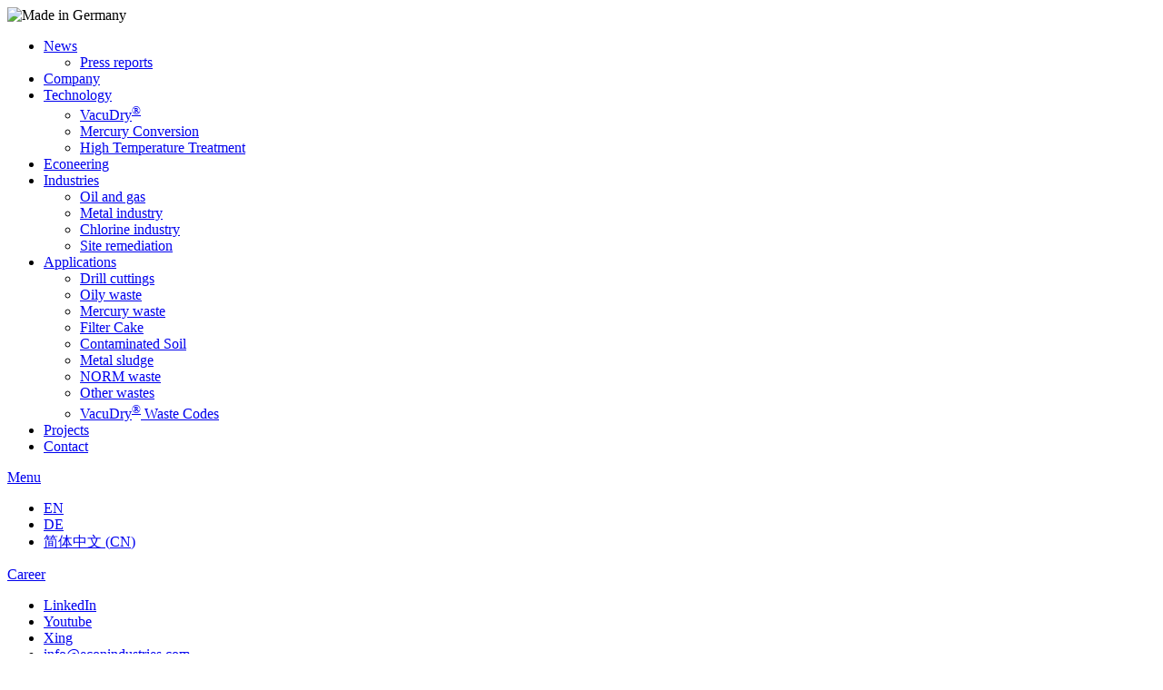

--- FILE ---
content_type: text/html; charset=UTF-8
request_url: https://www.econindustries.com/mercury-waste/largest-mercury-treatment-plant/attachment/img_7948_1
body_size: 11525
content:
	<!DOCTYPE html>
<!--[if IE 8 ]><html class="ie ie8" lang="en-US"> <![endif]-->
<!--[if (gte IE 9)|!(IE)]><!--><html lang="en-US"> <!--<![endif]-->
<head>
<meta charset="UTF-8" />
<meta name="viewport" content="width=device-width, initial-scale=1.0" />
<meta http-equiv="X-UA-Compatible" content="IE=edge">
<meta name="mobile-web-app-capable" content="yes">
<title>econ industries - projects - Karratha - econ industries services GmbH</title>
<link rel="profile" href="http://gmpg.org/xfn/11" />
<link rel="pingback" href="https://www.econindustries.com/xmlrpc.php" />
<link rel="shortcut icon" type="image/x-icon" href="https://www.econindustries.com/wp-content/uploads/2015/01/zero-industrial-waste.jpg">
<link rel="shortcut icon" type="image/ico" href="https://www.econindustries.com/wp-content/uploads/2015/01/zero-industrial-waste.jpg">
<link rel="alternate" type="application/rss+xml" title="RSS 2.0" href="https://www.econindustries.com/feed" />
<link rel="alternate" type="text/xml" title="RSS .92" href="https://www.econindustries.com/feed/rss" />
<link rel="alternate" type="application/atom+xml" title="Atom 0.3" href="https://www.econindustries.com/feed/atom" />
<meta name='robots' content='index, follow, max-image-preview:large, max-snippet:-1, max-video-preview:-1' />
<link rel="alternate" hreflang="en-us" href="https://www.econindustries.com/mercury-waste/largest-mercury-treatment-plant/attachment/img_7948_1" />
<link rel="alternate" hreflang="de-de" href="https://www.econindustries.com/de/vacuum-distillation-de/groesste-anlage-zur-quecksilber-stabilisierung-in-australien-eroeffnet/attachment/img_7948_1-2" />
<link rel="alternate" hreflang="zh-cn" href="https://www.econindustries.com/zh-hans/%e5%b7%a5%e7%a8%8b-projects/largest-mercury-treatment-plant/attachment/img_7948_1-4" />
<link rel="alternate" hreflang="x-default" href="https://www.econindustries.com/mercury-waste/largest-mercury-treatment-plant/attachment/img_7948_1" />
<meta name="robots" content="index,follow" />

	<!-- This site is optimized with the Yoast SEO plugin v26.7 - https://yoast.com/wordpress/plugins/seo/ -->
	<link rel="canonical" href="https://www.econindustries.com/mercury-waste/largest-mercury-treatment-plant/attachment/img_7948_1/" />
	<meta property="og:locale" content="en_US" />
	<meta property="og:type" content="article" />
	<meta property="og:title" content="econ industries - projects - Karratha - econ industries services GmbH" />
	<meta property="og:url" content="https://www.econindustries.com/mercury-waste/largest-mercury-treatment-plant/attachment/img_7948_1/" />
	<meta property="og:site_name" content="econ industries services GmbH" />
	<meta property="article:publisher" content="https://www.facebook.com/econindustries" />
	<meta property="article:modified_time" content="2021-06-18T10:34:57+00:00" />
	<meta property="og:image" content="https://www.econindustries.com/mercury-waste/largest-mercury-treatment-plant/attachment/img_7948_1" />
	<meta property="og:image:width" content="2048" />
	<meta property="og:image:height" content="1108" />
	<meta property="og:image:type" content="image/jpeg" />
	<script type="application/ld+json" class="yoast-schema-graph">{"@context":"https://schema.org","@graph":[{"@type":"WebPage","@id":"https://www.econindustries.com/mercury-waste/largest-mercury-treatment-plant/attachment/img_7948_1/","url":"https://www.econindustries.com/mercury-waste/largest-mercury-treatment-plant/attachment/img_7948_1/","name":"econ industries - projects - Karratha - econ industries services GmbH","isPartOf":{"@id":"https://www.econindustries.com/#website"},"primaryImageOfPage":{"@id":"https://www.econindustries.com/mercury-waste/largest-mercury-treatment-plant/attachment/img_7948_1/#primaryimage"},"image":{"@id":"https://www.econindustries.com/mercury-waste/largest-mercury-treatment-plant/attachment/img_7948_1/#primaryimage"},"thumbnailUrl":"https://www.econindustries.com/wp-content/uploads/2018/08/IMG_7948_1-1.jpg","datePublished":"2018-08-06T13:40:19+00:00","dateModified":"2021-06-18T10:34:57+00:00","breadcrumb":{"@id":"https://www.econindustries.com/mercury-waste/largest-mercury-treatment-plant/attachment/img_7948_1/#breadcrumb"},"inLanguage":"en-US","potentialAction":[{"@type":"ReadAction","target":["https://www.econindustries.com/mercury-waste/largest-mercury-treatment-plant/attachment/img_7948_1/"]}]},{"@type":"ImageObject","inLanguage":"en-US","@id":"https://www.econindustries.com/mercury-waste/largest-mercury-treatment-plant/attachment/img_7948_1/#primaryimage","url":"https://www.econindustries.com/wp-content/uploads/2018/08/IMG_7948_1-1.jpg","contentUrl":"https://www.econindustries.com/wp-content/uploads/2018/08/IMG_7948_1-1.jpg","width":2048,"height":1108},{"@type":"BreadcrumbList","@id":"https://www.econindustries.com/mercury-waste/largest-mercury-treatment-plant/attachment/img_7948_1/#breadcrumb","itemListElement":[{"@type":"ListItem","position":1,"name":"Home","item":"https://www.econindustries.com/"},{"@type":"ListItem","position":2,"name":"Largest mercury treatment plant by econ opened in Australia","item":"https://www.econindustries.com/mercury-waste/largest-mercury-treatment-plant"},{"@type":"ListItem","position":3,"name":"econ industries &#8211; projects &#8211; Karratha"}]},{"@type":"WebSite","@id":"https://www.econindustries.com/#website","url":"https://www.econindustries.com/","name":"econ industries services GmbH","description":"","potentialAction":[{"@type":"SearchAction","target":{"@type":"EntryPoint","urlTemplate":"https://www.econindustries.com/?s={search_term_string}"},"query-input":{"@type":"PropertyValueSpecification","valueRequired":true,"valueName":"search_term_string"}}],"inLanguage":"en-US"}]}</script>
	<!-- / Yoast SEO plugin. -->


<link rel='dns-prefetch' href='//js.hs-scripts.com' />
<script type="text/javascript">
/* <![CDATA[ */
window._wpemojiSettings = {"baseUrl":"https:\/\/s.w.org\/images\/core\/emoji\/16.0.1\/72x72\/","ext":".png","svgUrl":"https:\/\/s.w.org\/images\/core\/emoji\/16.0.1\/svg\/","svgExt":".svg","source":{"concatemoji":"https:\/\/www.econindustries.com\/wp-includes\/js\/wp-emoji-release.min.js?ver=6.8.3"}};
/*! This file is auto-generated */
!function(s,n){var o,i,e;function c(e){try{var t={supportTests:e,timestamp:(new Date).valueOf()};sessionStorage.setItem(o,JSON.stringify(t))}catch(e){}}function p(e,t,n){e.clearRect(0,0,e.canvas.width,e.canvas.height),e.fillText(t,0,0);var t=new Uint32Array(e.getImageData(0,0,e.canvas.width,e.canvas.height).data),a=(e.clearRect(0,0,e.canvas.width,e.canvas.height),e.fillText(n,0,0),new Uint32Array(e.getImageData(0,0,e.canvas.width,e.canvas.height).data));return t.every(function(e,t){return e===a[t]})}function u(e,t){e.clearRect(0,0,e.canvas.width,e.canvas.height),e.fillText(t,0,0);for(var n=e.getImageData(16,16,1,1),a=0;a<n.data.length;a++)if(0!==n.data[a])return!1;return!0}function f(e,t,n,a){switch(t){case"flag":return n(e,"\ud83c\udff3\ufe0f\u200d\u26a7\ufe0f","\ud83c\udff3\ufe0f\u200b\u26a7\ufe0f")?!1:!n(e,"\ud83c\udde8\ud83c\uddf6","\ud83c\udde8\u200b\ud83c\uddf6")&&!n(e,"\ud83c\udff4\udb40\udc67\udb40\udc62\udb40\udc65\udb40\udc6e\udb40\udc67\udb40\udc7f","\ud83c\udff4\u200b\udb40\udc67\u200b\udb40\udc62\u200b\udb40\udc65\u200b\udb40\udc6e\u200b\udb40\udc67\u200b\udb40\udc7f");case"emoji":return!a(e,"\ud83e\udedf")}return!1}function g(e,t,n,a){var r="undefined"!=typeof WorkerGlobalScope&&self instanceof WorkerGlobalScope?new OffscreenCanvas(300,150):s.createElement("canvas"),o=r.getContext("2d",{willReadFrequently:!0}),i=(o.textBaseline="top",o.font="600 32px Arial",{});return e.forEach(function(e){i[e]=t(o,e,n,a)}),i}function t(e){var t=s.createElement("script");t.src=e,t.defer=!0,s.head.appendChild(t)}"undefined"!=typeof Promise&&(o="wpEmojiSettingsSupports",i=["flag","emoji"],n.supports={everything:!0,everythingExceptFlag:!0},e=new Promise(function(e){s.addEventListener("DOMContentLoaded",e,{once:!0})}),new Promise(function(t){var n=function(){try{var e=JSON.parse(sessionStorage.getItem(o));if("object"==typeof e&&"number"==typeof e.timestamp&&(new Date).valueOf()<e.timestamp+604800&&"object"==typeof e.supportTests)return e.supportTests}catch(e){}return null}();if(!n){if("undefined"!=typeof Worker&&"undefined"!=typeof OffscreenCanvas&&"undefined"!=typeof URL&&URL.createObjectURL&&"undefined"!=typeof Blob)try{var e="postMessage("+g.toString()+"("+[JSON.stringify(i),f.toString(),p.toString(),u.toString()].join(",")+"));",a=new Blob([e],{type:"text/javascript"}),r=new Worker(URL.createObjectURL(a),{name:"wpTestEmojiSupports"});return void(r.onmessage=function(e){c(n=e.data),r.terminate(),t(n)})}catch(e){}c(n=g(i,f,p,u))}t(n)}).then(function(e){for(var t in e)n.supports[t]=e[t],n.supports.everything=n.supports.everything&&n.supports[t],"flag"!==t&&(n.supports.everythingExceptFlag=n.supports.everythingExceptFlag&&n.supports[t]);n.supports.everythingExceptFlag=n.supports.everythingExceptFlag&&!n.supports.flag,n.DOMReady=!1,n.readyCallback=function(){n.DOMReady=!0}}).then(function(){return e}).then(function(){var e;n.supports.everything||(n.readyCallback(),(e=n.source||{}).concatemoji?t(e.concatemoji):e.wpemoji&&e.twemoji&&(t(e.twemoji),t(e.wpemoji)))}))}((window,document),window._wpemojiSettings);
/* ]]> */
</script>
<link rel='stylesheet' id='style-css' href='https://www.econindustries.com/wp-content/themes/econ/style.css?ver=1.65' type='text/css' media='all' />
<style id='wp-emoji-styles-inline-css' type='text/css'>

	img.wp-smiley, img.emoji {
		display: inline !important;
		border: none !important;
		box-shadow: none !important;
		height: 1em !important;
		width: 1em !important;
		margin: 0 0.07em !important;
		vertical-align: -0.1em !important;
		background: none !important;
		padding: 0 !important;
	}
</style>
<link rel='stylesheet' id='wp-block-library-css' href='https://www.econindustries.com/wp-includes/css/dist/block-library/style.min.css?ver=6.8.3' type='text/css' media='all' />
<style id='classic-theme-styles-inline-css' type='text/css'>
/*! This file is auto-generated */
.wp-block-button__link{color:#fff;background-color:#32373c;border-radius:9999px;box-shadow:none;text-decoration:none;padding:calc(.667em + 2px) calc(1.333em + 2px);font-size:1.125em}.wp-block-file__button{background:#32373c;color:#fff;text-decoration:none}
</style>
<style id='global-styles-inline-css' type='text/css'>
:root{--wp--preset--aspect-ratio--square: 1;--wp--preset--aspect-ratio--4-3: 4/3;--wp--preset--aspect-ratio--3-4: 3/4;--wp--preset--aspect-ratio--3-2: 3/2;--wp--preset--aspect-ratio--2-3: 2/3;--wp--preset--aspect-ratio--16-9: 16/9;--wp--preset--aspect-ratio--9-16: 9/16;--wp--preset--color--black: #000000;--wp--preset--color--cyan-bluish-gray: #abb8c3;--wp--preset--color--white: #ffffff;--wp--preset--color--pale-pink: #f78da7;--wp--preset--color--vivid-red: #cf2e2e;--wp--preset--color--luminous-vivid-orange: #ff6900;--wp--preset--color--luminous-vivid-amber: #fcb900;--wp--preset--color--light-green-cyan: #7bdcb5;--wp--preset--color--vivid-green-cyan: #00d084;--wp--preset--color--pale-cyan-blue: #8ed1fc;--wp--preset--color--vivid-cyan-blue: #0693e3;--wp--preset--color--vivid-purple: #9b51e0;--wp--preset--gradient--vivid-cyan-blue-to-vivid-purple: linear-gradient(135deg,rgba(6,147,227,1) 0%,rgb(155,81,224) 100%);--wp--preset--gradient--light-green-cyan-to-vivid-green-cyan: linear-gradient(135deg,rgb(122,220,180) 0%,rgb(0,208,130) 100%);--wp--preset--gradient--luminous-vivid-amber-to-luminous-vivid-orange: linear-gradient(135deg,rgba(252,185,0,1) 0%,rgba(255,105,0,1) 100%);--wp--preset--gradient--luminous-vivid-orange-to-vivid-red: linear-gradient(135deg,rgba(255,105,0,1) 0%,rgb(207,46,46) 100%);--wp--preset--gradient--very-light-gray-to-cyan-bluish-gray: linear-gradient(135deg,rgb(238,238,238) 0%,rgb(169,184,195) 100%);--wp--preset--gradient--cool-to-warm-spectrum: linear-gradient(135deg,rgb(74,234,220) 0%,rgb(151,120,209) 20%,rgb(207,42,186) 40%,rgb(238,44,130) 60%,rgb(251,105,98) 80%,rgb(254,248,76) 100%);--wp--preset--gradient--blush-light-purple: linear-gradient(135deg,rgb(255,206,236) 0%,rgb(152,150,240) 100%);--wp--preset--gradient--blush-bordeaux: linear-gradient(135deg,rgb(254,205,165) 0%,rgb(254,45,45) 50%,rgb(107,0,62) 100%);--wp--preset--gradient--luminous-dusk: linear-gradient(135deg,rgb(255,203,112) 0%,rgb(199,81,192) 50%,rgb(65,88,208) 100%);--wp--preset--gradient--pale-ocean: linear-gradient(135deg,rgb(255,245,203) 0%,rgb(182,227,212) 50%,rgb(51,167,181) 100%);--wp--preset--gradient--electric-grass: linear-gradient(135deg,rgb(202,248,128) 0%,rgb(113,206,126) 100%);--wp--preset--gradient--midnight: linear-gradient(135deg,rgb(2,3,129) 0%,rgb(40,116,252) 100%);--wp--preset--font-size--small: 13px;--wp--preset--font-size--medium: 20px;--wp--preset--font-size--large: 36px;--wp--preset--font-size--x-large: 42px;--wp--preset--spacing--20: 0.44rem;--wp--preset--spacing--30: 0.67rem;--wp--preset--spacing--40: 1rem;--wp--preset--spacing--50: 1.5rem;--wp--preset--spacing--60: 2.25rem;--wp--preset--spacing--70: 3.38rem;--wp--preset--spacing--80: 5.06rem;--wp--preset--shadow--natural: 6px 6px 9px rgba(0, 0, 0, 0.2);--wp--preset--shadow--deep: 12px 12px 50px rgba(0, 0, 0, 0.4);--wp--preset--shadow--sharp: 6px 6px 0px rgba(0, 0, 0, 0.2);--wp--preset--shadow--outlined: 6px 6px 0px -3px rgba(255, 255, 255, 1), 6px 6px rgba(0, 0, 0, 1);--wp--preset--shadow--crisp: 6px 6px 0px rgba(0, 0, 0, 1);}:where(.is-layout-flex){gap: 0.5em;}:where(.is-layout-grid){gap: 0.5em;}body .is-layout-flex{display: flex;}.is-layout-flex{flex-wrap: wrap;align-items: center;}.is-layout-flex > :is(*, div){margin: 0;}body .is-layout-grid{display: grid;}.is-layout-grid > :is(*, div){margin: 0;}:where(.wp-block-columns.is-layout-flex){gap: 2em;}:where(.wp-block-columns.is-layout-grid){gap: 2em;}:where(.wp-block-post-template.is-layout-flex){gap: 1.25em;}:where(.wp-block-post-template.is-layout-grid){gap: 1.25em;}.has-black-color{color: var(--wp--preset--color--black) !important;}.has-cyan-bluish-gray-color{color: var(--wp--preset--color--cyan-bluish-gray) !important;}.has-white-color{color: var(--wp--preset--color--white) !important;}.has-pale-pink-color{color: var(--wp--preset--color--pale-pink) !important;}.has-vivid-red-color{color: var(--wp--preset--color--vivid-red) !important;}.has-luminous-vivid-orange-color{color: var(--wp--preset--color--luminous-vivid-orange) !important;}.has-luminous-vivid-amber-color{color: var(--wp--preset--color--luminous-vivid-amber) !important;}.has-light-green-cyan-color{color: var(--wp--preset--color--light-green-cyan) !important;}.has-vivid-green-cyan-color{color: var(--wp--preset--color--vivid-green-cyan) !important;}.has-pale-cyan-blue-color{color: var(--wp--preset--color--pale-cyan-blue) !important;}.has-vivid-cyan-blue-color{color: var(--wp--preset--color--vivid-cyan-blue) !important;}.has-vivid-purple-color{color: var(--wp--preset--color--vivid-purple) !important;}.has-black-background-color{background-color: var(--wp--preset--color--black) !important;}.has-cyan-bluish-gray-background-color{background-color: var(--wp--preset--color--cyan-bluish-gray) !important;}.has-white-background-color{background-color: var(--wp--preset--color--white) !important;}.has-pale-pink-background-color{background-color: var(--wp--preset--color--pale-pink) !important;}.has-vivid-red-background-color{background-color: var(--wp--preset--color--vivid-red) !important;}.has-luminous-vivid-orange-background-color{background-color: var(--wp--preset--color--luminous-vivid-orange) !important;}.has-luminous-vivid-amber-background-color{background-color: var(--wp--preset--color--luminous-vivid-amber) !important;}.has-light-green-cyan-background-color{background-color: var(--wp--preset--color--light-green-cyan) !important;}.has-vivid-green-cyan-background-color{background-color: var(--wp--preset--color--vivid-green-cyan) !important;}.has-pale-cyan-blue-background-color{background-color: var(--wp--preset--color--pale-cyan-blue) !important;}.has-vivid-cyan-blue-background-color{background-color: var(--wp--preset--color--vivid-cyan-blue) !important;}.has-vivid-purple-background-color{background-color: var(--wp--preset--color--vivid-purple) !important;}.has-black-border-color{border-color: var(--wp--preset--color--black) !important;}.has-cyan-bluish-gray-border-color{border-color: var(--wp--preset--color--cyan-bluish-gray) !important;}.has-white-border-color{border-color: var(--wp--preset--color--white) !important;}.has-pale-pink-border-color{border-color: var(--wp--preset--color--pale-pink) !important;}.has-vivid-red-border-color{border-color: var(--wp--preset--color--vivid-red) !important;}.has-luminous-vivid-orange-border-color{border-color: var(--wp--preset--color--luminous-vivid-orange) !important;}.has-luminous-vivid-amber-border-color{border-color: var(--wp--preset--color--luminous-vivid-amber) !important;}.has-light-green-cyan-border-color{border-color: var(--wp--preset--color--light-green-cyan) !important;}.has-vivid-green-cyan-border-color{border-color: var(--wp--preset--color--vivid-green-cyan) !important;}.has-pale-cyan-blue-border-color{border-color: var(--wp--preset--color--pale-cyan-blue) !important;}.has-vivid-cyan-blue-border-color{border-color: var(--wp--preset--color--vivid-cyan-blue) !important;}.has-vivid-purple-border-color{border-color: var(--wp--preset--color--vivid-purple) !important;}.has-vivid-cyan-blue-to-vivid-purple-gradient-background{background: var(--wp--preset--gradient--vivid-cyan-blue-to-vivid-purple) !important;}.has-light-green-cyan-to-vivid-green-cyan-gradient-background{background: var(--wp--preset--gradient--light-green-cyan-to-vivid-green-cyan) !important;}.has-luminous-vivid-amber-to-luminous-vivid-orange-gradient-background{background: var(--wp--preset--gradient--luminous-vivid-amber-to-luminous-vivid-orange) !important;}.has-luminous-vivid-orange-to-vivid-red-gradient-background{background: var(--wp--preset--gradient--luminous-vivid-orange-to-vivid-red) !important;}.has-very-light-gray-to-cyan-bluish-gray-gradient-background{background: var(--wp--preset--gradient--very-light-gray-to-cyan-bluish-gray) !important;}.has-cool-to-warm-spectrum-gradient-background{background: var(--wp--preset--gradient--cool-to-warm-spectrum) !important;}.has-blush-light-purple-gradient-background{background: var(--wp--preset--gradient--blush-light-purple) !important;}.has-blush-bordeaux-gradient-background{background: var(--wp--preset--gradient--blush-bordeaux) !important;}.has-luminous-dusk-gradient-background{background: var(--wp--preset--gradient--luminous-dusk) !important;}.has-pale-ocean-gradient-background{background: var(--wp--preset--gradient--pale-ocean) !important;}.has-electric-grass-gradient-background{background: var(--wp--preset--gradient--electric-grass) !important;}.has-midnight-gradient-background{background: var(--wp--preset--gradient--midnight) !important;}.has-small-font-size{font-size: var(--wp--preset--font-size--small) !important;}.has-medium-font-size{font-size: var(--wp--preset--font-size--medium) !important;}.has-large-font-size{font-size: var(--wp--preset--font-size--large) !important;}.has-x-large-font-size{font-size: var(--wp--preset--font-size--x-large) !important;}
:where(.wp-block-post-template.is-layout-flex){gap: 1.25em;}:where(.wp-block-post-template.is-layout-grid){gap: 1.25em;}
:where(.wp-block-columns.is-layout-flex){gap: 2em;}:where(.wp-block-columns.is-layout-grid){gap: 2em;}
:root :where(.wp-block-pullquote){font-size: 1.5em;line-height: 1.6;}
</style>
<link rel='stylesheet' id='cptch_stylesheet-css' href='https://www.econindustries.com/wp-content/plugins/captcha/css/front_end_style.css?ver=4.4.5' type='text/css' media='all' />
<link rel='stylesheet' id='dashicons-css' href='https://www.econindustries.com/wp-includes/css/dashicons.min.css?ver=6.8.3' type='text/css' media='all' />
<link rel='stylesheet' id='cptch_desktop_style-css' href='https://www.econindustries.com/wp-content/plugins/captcha/css/desktop_style.css?ver=4.4.5' type='text/css' media='all' />
<link rel='stylesheet' id='zurlcustom-style-css' href='https://www.econindustries.com/wp-content/plugins/z-url-preview/zurlplugin.css?ver=6.8.3' type='text/css' media='all' />
<style id='zurlcustom-style-inline-css' type='text/css'>
#at_zurlpreview img {
				width: 100%;
				max-width:100%;
 			}
</style>
<link rel='stylesheet' id='shortcodes-css' href='https://www.econindustries.com/wp-content/plugins/ls-shortcodes/css/shortcodes.css?ver=0.1' type='text/css' media='all' />
<link rel='stylesheet' id='borlabs-cookie-custom-css' href='https://www.econindustries.com/wp-content/cache/borlabs-cookie/1/borlabs-cookie-1-en.css?ver=3.3.23-106' type='text/css' media='all' />
<script type="text/javascript" src="https://www.econindustries.com/wp-includes/js/jquery/jquery.min.js?ver=3.7.1" id="jquery-core-js"></script>
<script data-no-optimize="1" data-no-minify="1" data-cfasync="false" type="text/javascript" src="https://www.econindustries.com/wp-content/cache/borlabs-cookie/1/borlabs-cookie-config-en.json.js?ver=3.3.23-118" id="borlabs-cookie-config-js"></script>
<script data-no-optimize="1" data-no-minify="1" data-cfasync="false" type="text/javascript" src="https://www.econindustries.com/wp-content/plugins/borlabs-cookie/assets/javascript/borlabs-cookie-prioritize.min.js?ver=3.3.23" id="borlabs-cookie-prioritize-js"></script>
<script></script><link rel="https://api.w.org/" href="https://www.econindustries.com/wp-json/" /><link rel="alternate" title="JSON" type="application/json" href="https://www.econindustries.com/wp-json/wp/v2/media/2964" /><link rel='shortlink' href='https://www.econindustries.com/?p=2964' />
<link rel="alternate" title="oEmbed (JSON)" type="application/json+oembed" href="https://www.econindustries.com/wp-json/oembed/1.0/embed?url=https%3A%2F%2Fwww.econindustries.com%2Fmercury-waste%2Flargest-mercury-treatment-plant%2Fattachment%2Fimg_7948_1" />
<link rel="alternate" title="oEmbed (XML)" type="text/xml+oembed" href="https://www.econindustries.com/wp-json/oembed/1.0/embed?url=https%3A%2F%2Fwww.econindustries.com%2Fmercury-waste%2Flargest-mercury-treatment-plant%2Fattachment%2Fimg_7948_1&#038;format=xml" />
<meta name="generator" content="WPML ver:4.8.6 stt:61,1,3;" />
			<!-- DO NOT COPY THIS SNIPPET! Start of Page Analytics Tracking for HubSpot WordPress plugin v11.3.37-->
			<script class="hsq-set-content-id" data-content-id="blog-post">
				var _hsq = _hsq || [];
				_hsq.push(["setContentType", "blog-post"]);
			</script>
			<!-- DO NOT COPY THIS SNIPPET! End of Page Analytics Tracking for HubSpot WordPress plugin -->
			
		<!--[if lt IE 9]>
			<script src="https://www.econindustries.com/wp-content/themes/econ/js/ie/html5shiv.js"></script>
			<script src="https://www.econindustries.com/wp-content/themes/econ/js/ie/html5shiv-printshiv.js" media="print"></script>
		<![endif]-->
		<script data-no-optimize="1" data-no-minify="1" data-cfasync="false" data-borlabs-cookie-script-blocker-ignore>
if ('{{ iab-tcf-enabled }}' === '1' && ('0' === '1' || '1' === '1')) {
    window['gtag_enable_tcf_support'] = true;
}
window.dataLayer = window.dataLayer || [];
if (typeof gtag !== 'function') {
    function gtag() {
        dataLayer.push(arguments);
    }
}
gtag('set', 'developer_id.dYjRjMm', true);
if ('0' === '1' || '1' === '1') {
    if (window.BorlabsCookieGoogleConsentModeDefaultSet !== true) {
        let getCookieValue = function (name) {
            return document.cookie.match('(^|;)\\s*' + name + '\\s*=\\s*([^;]+)')?.pop() || '';
        };
        let cookieValue = getCookieValue('borlabs-cookie-gcs');
        let consentsFromCookie = {};
        if (cookieValue !== '') {
            consentsFromCookie = JSON.parse(decodeURIComponent(cookieValue));
        }
        let defaultValues = {
            'ad_storage': 'denied',
            'ad_user_data': 'denied',
            'ad_personalization': 'denied',
            'analytics_storage': 'denied',
            'functionality_storage': 'denied',
            'personalization_storage': 'denied',
            'security_storage': 'denied',
            'wait_for_update': 500,
        };
        gtag('consent', 'default', { ...defaultValues, ...consentsFromCookie });
    }
    window.BorlabsCookieGoogleConsentModeDefaultSet = true;
    let borlabsCookieConsentChangeHandler = function () {
        window.dataLayer = window.dataLayer || [];
        if (typeof gtag !== 'function') { function gtag(){dataLayer.push(arguments);} }

        let getCookieValue = function (name) {
            return document.cookie.match('(^|;)\\s*' + name + '\\s*=\\s*([^;]+)')?.pop() || '';
        };
        let cookieValue = getCookieValue('borlabs-cookie-gcs');
        let consentsFromCookie = {};
        if (cookieValue !== '') {
            consentsFromCookie = JSON.parse(decodeURIComponent(cookieValue));
        }

        consentsFromCookie.analytics_storage = BorlabsCookie.Consents.hasConsent('google-analytics-site-kit') ? 'granted' : 'denied';

        BorlabsCookie.CookieLibrary.setCookie(
            'borlabs-cookie-gcs',
            JSON.stringify(consentsFromCookie),
            BorlabsCookie.Settings.automaticCookieDomainAndPath.value ? '' : BorlabsCookie.Settings.cookieDomain.value,
            BorlabsCookie.Settings.cookiePath.value,
            BorlabsCookie.Cookie.getPluginCookie().expires,
            BorlabsCookie.Settings.cookieSecure.value,
            BorlabsCookie.Settings.cookieSameSite.value
        );
    }
    document.addEventListener('borlabs-cookie-consent-saved', borlabsCookieConsentChangeHandler);
    document.addEventListener('borlabs-cookie-handle-unblock', borlabsCookieConsentChangeHandler);
}
if ('0' === '1') {
    document.addEventListener('borlabs-cookie-after-init', function () {
		window.BorlabsCookie.Unblock.unblockScriptBlockerId('site-kit-analytics');
	});
}
</script><script data-borlabs-cookie-script-blocker-ignore>
if ('0' === '1' && ('0' === '1' || '1' === '1')) {
    window['gtag_enable_tcf_support'] = true;
}
window.dataLayer = window.dataLayer || [];
if (typeof gtag !== 'function') {
    function gtag() {
        dataLayer.push(arguments);
    }
}
gtag('set', 'developer_id.dYjRjMm', true);
if ('0' === '1' || '1' === '1') {
    if (window.BorlabsCookieGoogleConsentModeDefaultSet !== true) {
        let getCookieValue = function (name) {
            return document.cookie.match('(^|;)\\s*' + name + '\\s*=\\s*([^;]+)')?.pop() || '';
        };
        let cookieValue = getCookieValue('borlabs-cookie-gcs');
        let consentsFromCookie = {};
        if (cookieValue !== '') {
            consentsFromCookie = JSON.parse(decodeURIComponent(cookieValue));
        }
        let defaultValues = {
            'ad_storage': 'denied',
            'ad_user_data': 'denied',
            'ad_personalization': 'denied',
            'analytics_storage': 'denied',
            'functionality_storage': 'denied',
            'personalization_storage': 'denied',
            'security_storage': 'denied',
            'wait_for_update': 500,
        };
        gtag('consent', 'default', { ...defaultValues, ...consentsFromCookie });
    }
    window.BorlabsCookieGoogleConsentModeDefaultSet = true;
    let borlabsCookieConsentChangeHandler = function () {
        window.dataLayer = window.dataLayer || [];
        if (typeof gtag !== 'function') { function gtag(){dataLayer.push(arguments);} }

        let getCookieValue = function (name) {
            return document.cookie.match('(^|;)\\s*' + name + '\\s*=\\s*([^;]+)')?.pop() || '';
        };
        let cookieValue = getCookieValue('borlabs-cookie-gcs');
        let consentsFromCookie = {};
        if (cookieValue !== '') {
            consentsFromCookie = JSON.parse(decodeURIComponent(cookieValue));
        }

        consentsFromCookie.analytics_storage = BorlabsCookie.Consents.hasConsent('google-analytics') ? 'granted' : 'denied';

        BorlabsCookie.CookieLibrary.setCookie(
            'borlabs-cookie-gcs',
            JSON.stringify(consentsFromCookie),
            BorlabsCookie.Settings.automaticCookieDomainAndPath.value ? '' : BorlabsCookie.Settings.cookieDomain.value,
            BorlabsCookie.Settings.cookiePath.value,
            BorlabsCookie.Cookie.getPluginCookie().expires,
            BorlabsCookie.Settings.cookieSecure.value,
            BorlabsCookie.Settings.cookieSameSite.value
        );
    }
    document.addEventListener('borlabs-cookie-consent-saved', borlabsCookieConsentChangeHandler);
    document.addEventListener('borlabs-cookie-handle-unblock', borlabsCookieConsentChangeHandler);
}
if ('0' === '1') {
    gtag("js", new Date());
    gtag("config", "UA-695155-1", {"anonymize_ip": true});

    (function (w, d, s, i) {
        var f = d.getElementsByTagName(s)[0],
            j = d.createElement(s);
        j.async = true;
        j.src =
            "https://www.googletagmanager.com/gtag/js?id=" + i;
        f.parentNode.insertBefore(j, f);
    })(window, document, "script", "UA-695155-1");
}
</script><meta name="generator" content="Powered by WPBakery Page Builder - drag and drop page builder for WordPress."/>
<noscript><style> .wpb_animate_when_almost_visible { opacity: 1; }</style></noscript></head>
<body class="attachment wp-singular attachment-template-default single single-attachment postid-2964 attachmentid-2964 attachment-jpeg wp-theme-econ foo en chrome col-1c wpb-js-composer js-comp-ver-8.7.2 vc_responsive">

	
	<img class="made-in-germany" src="https://www.econindustries.com/wp-content/themes/econ/images/made-in-germany-rotate.svg" alt="Made in Germany" />

	
	<nav class="responsive-nav" id="offcanvas">
		<div class="menu-wrap">
			<nav role="navigation">
	<ul class="responsive"><li id="menu-item-2170" class="menu-item menu-item-type-post_type menu-item-object-page current_page_parent menu-item-has-children menu-item-2170"><a href="https://www.econindustries.com/blog"><span>News</span></a>
<ul class="sub-menu">
	<li id="menu-item-4180" class="menu-item menu-item-type-post_type menu-item-object-page menu-item-4180"><a href="https://www.econindustries.com/blog/press-reports"><span>Press reports</span></a></li>
</ul>
</li>
<li id="menu-item-2163" class="menu-item menu-item-type-post_type menu-item-object-page menu-item-2163"><a href="https://www.econindustries.com/company"><span>Company</span></a></li>
<li id="menu-item-2164" class="menu-item menu-item-type-post_type menu-item-object-page menu-item-has-children menu-item-2164"><a href="https://www.econindustries.com/technology"><span>Technology</span></a>
<ul class="sub-menu">
	<li id="menu-item-3747" class="menu-item menu-item-type-post_type menu-item-object-page menu-item-3747"><a href="https://www.econindustries.com/technology/vacudry"><span>VacuDry<sup>®</sup></span></a></li>
	<li id="menu-item-3746" class="menu-item menu-item-type-post_type menu-item-object-page menu-item-3746"><a href="https://www.econindustries.com/technology/mmcu"><span>Mercury Conversion</span></a></li>
	<li id="menu-item-3745" class="menu-item menu-item-type-post_type menu-item-object-page menu-item-3745"><a href="https://www.econindustries.com/technology/httu"><span>High Temperature Treatment</span></a></li>
</ul>
</li>
<li id="menu-item-2165" class="menu-item menu-item-type-post_type menu-item-object-page menu-item-2165"><a href="https://www.econindustries.com/econeering"><span>Econeering</span></a></li>
<li id="menu-item-2166" class="menu-item menu-item-type-post_type menu-item-object-page menu-item-has-children menu-item-2166"><a href="https://www.econindustries.com/industries"><span>Industries</span></a>
<ul class="sub-menu">
	<li id="menu-item-2185" class="menu-item menu-item-type-post_type menu-item-object-page menu-item-2185"><a href="https://www.econindustries.com/industries/oil-gas"><span>Oil and gas</span></a></li>
	<li id="menu-item-2186" class="menu-item menu-item-type-post_type menu-item-object-page menu-item-2186"><a href="https://www.econindustries.com/industries/metal-industry"><span>Metal industry</span></a></li>
	<li id="menu-item-3610" class="menu-item menu-item-type-post_type menu-item-object-page menu-item-3610"><a href="https://www.econindustries.com/industries/chlorine-industry"><span>Chlorine industry</span></a></li>
	<li id="menu-item-2188" class="menu-item menu-item-type-post_type menu-item-object-page menu-item-2188"><a href="https://www.econindustries.com/industries/chemical-site-clean-up"><span>Site remediation</span></a></li>
</ul>
</li>
<li id="menu-item-2189" class="menu-item menu-item-type-post_type menu-item-object-page menu-item-has-children menu-item-2189"><a href="https://www.econindustries.com/applications"><span>Applications</span></a>
<ul class="sub-menu">
	<li id="menu-item-2190" class="menu-item menu-item-type-post_type menu-item-object-page menu-item-2190"><a href="https://www.econindustries.com/applications/drill-cuttings"><span>Drill cuttings</span></a></li>
	<li id="menu-item-2191" class="menu-item menu-item-type-post_type menu-item-object-page menu-item-2191"><a href="https://www.econindustries.com/applications/oily-wastes"><span>Oily waste</span></a></li>
	<li id="menu-item-2192" class="menu-item menu-item-type-post_type menu-item-object-page menu-item-2192"><a href="https://www.econindustries.com/applications/mercury-wastes"><span>Mercury waste</span></a></li>
	<li id="menu-item-6568" class="menu-item menu-item-type-post_type menu-item-object-page menu-item-6568"><a href="https://www.econindustries.com/applications/filter-cake"><span>Filter Cake</span></a></li>
	<li id="menu-item-2193" class="menu-item menu-item-type-post_type menu-item-object-page menu-item-2193"><a href="https://www.econindustries.com/applications/soil"><span>Contaminated Soil</span></a></li>
	<li id="menu-item-2194" class="menu-item menu-item-type-post_type menu-item-object-page menu-item-2194"><a href="https://www.econindustries.com/applications/metal-sludge"><span>Metal sludge</span></a></li>
	<li id="menu-item-2195" class="menu-item menu-item-type-post_type menu-item-object-page menu-item-2195"><a href="https://www.econindustries.com/applications/norm-waste"><span>NORM waste</span></a></li>
	<li id="menu-item-2196" class="menu-item menu-item-type-post_type menu-item-object-page menu-item-2196"><a href="https://www.econindustries.com/applications/other-wastes"><span>Other wastes</span></a></li>
	<li id="menu-item-5802" class="menu-item menu-item-type-post_type menu-item-object-page menu-item-5802"><a href="https://www.econindustries.com/applications/waste-codes"><span>VacuDry<sup>®</sup> Waste Codes</span></a></li>
</ul>
</li>
<li id="menu-item-2168" class="menu-item menu-item-type-post_type menu-item-object-page menu-item-2168"><a href="https://www.econindustries.com/projects"><span>Projects</span></a></li>
<li id="menu-item-2169" class="menu-item menu-item-type-post_type menu-item-object-page menu-item-2169"><a href="https://www.econindustries.com/contact"><span>Contact</span></a></li>
</ul></nav>		</div>
		<a class="ls-nav-trigger" href="javascript:;" title="Click to view the navigation">
			Menu			<span></span>
		</a>
	</nav>

	<div id="page">

		<div class="main-menu-wrapper">

			<div class="nav_mobile">

				
				<div class="language-wrapper">
					
<div class="lang_sel_list_horizontal wpml-ls-statics-shortcode_actions wpml-ls wpml-ls-legacy-list-horizontal" id="lang_sel_list">
	<ul role="menu"><li class="icl-en wpml-ls-slot-shortcode_actions wpml-ls-item wpml-ls-item-en wpml-ls-current-language wpml-ls-first-item wpml-ls-item-legacy-list-horizontal" role="none">
				<a href="https://www.econindustries.com/mercury-waste/largest-mercury-treatment-plant/attachment/img_7948_1" class="wpml-ls-link" role="menuitem" >
                    <span class="wpml-ls-native icl_lang_sel_native" role="menuitem">EN</span></a>
			</li><li class="icl-de wpml-ls-slot-shortcode_actions wpml-ls-item wpml-ls-item-de wpml-ls-item-legacy-list-horizontal" role="none">
				<a href="https://www.econindustries.com/de/vacuum-distillation-de/groesste-anlage-zur-quecksilber-stabilisierung-in-australien-eroeffnet/attachment/img_7948_1-2" class="wpml-ls-link" role="menuitem"  aria-label="Switch to DE(DE)" title="Switch to DE(DE)" >
                    <span class="wpml-ls-native icl_lang_sel_native" lang="de">DE</span></a>
			</li><li class="icl-zh-hans wpml-ls-slot-shortcode_actions wpml-ls-item wpml-ls-item-zh-hans wpml-ls-last-item wpml-ls-item-legacy-list-horizontal" role="none">
				<a href="https://www.econindustries.com/zh-hans/%e5%b7%a5%e7%a8%8b-projects/largest-mercury-treatment-plant/attachment/img_7948_1-4" class="wpml-ls-link" role="menuitem"  aria-label="Switch to CN(简体中文)" title="Switch to CN(简体中文)" >
                    <span class="wpml-ls-native icl_lang_sel_native" lang="zh-hans">简体中文</span><span class="wpml-ls-display icl_lang_sel_translated"><span class="wpml-ls-bracket icl_lang_sel_bracket"> (</span>CN<span class="wpml-ls-bracket icl_lang_sel_bracket">)</span></span></a>
			</li></ul>
</div>
				</div>

				
					<a class="career" rel="external" href="https://econindustries-en.onapply.de/">Career</a>

				
			</div>

			<div class="main-menu-inner">

				<div class="container-fluid">

					<div class="nav_wrap">

						<div class="nav_wrap__top">

							
							<div class="social">
								
<ul>
			<li><a class="icon fa fa-linkedin" rel="external" href="https://www.linkedin.com/company/econ-industries-gmbh" title="LinkedIn"><span class="ls-hide">LinkedIn</span></a></li>
				<li><a class="icon fa fa-youtube" rel="external" href="https://www.youtube.com/channel/UCMKgzUAs9HmgP9TnRvrLSQQ" title="Youtube"><span class="ls-hide">Youtube</span></a></li>
			<li><a class="icon fa fa-xing" rel="external" href="https://www.xing.com/companies/econindustriesgmbh" title="Xing"><span class="ls-hide">Xing</span></a></li>
			<li><a class="icon fa fa-envelope-o" href="mailto:info@econindustries.com" title="info@econindustries.com"><span class="ls-hide">info@econindustries.com</span></a></li>
							</ul>							</div>

							

							<div class="language-wrapper">
								
<div class="lang_sel_list_horizontal wpml-ls-statics-shortcode_actions wpml-ls wpml-ls-legacy-list-horizontal" id="lang_sel_list">
	<ul role="menu"><li class="icl-en wpml-ls-slot-shortcode_actions wpml-ls-item wpml-ls-item-en wpml-ls-current-language wpml-ls-first-item wpml-ls-item-legacy-list-horizontal" role="none">
				<a href="https://www.econindustries.com/mercury-waste/largest-mercury-treatment-plant/attachment/img_7948_1" class="wpml-ls-link" role="menuitem" >
                    <span class="wpml-ls-native icl_lang_sel_native" role="menuitem">EN</span></a>
			</li><li class="icl-de wpml-ls-slot-shortcode_actions wpml-ls-item wpml-ls-item-de wpml-ls-item-legacy-list-horizontal" role="none">
				<a href="https://www.econindustries.com/de/vacuum-distillation-de/groesste-anlage-zur-quecksilber-stabilisierung-in-australien-eroeffnet/attachment/img_7948_1-2" class="wpml-ls-link" role="menuitem"  aria-label="Switch to DE(DE)" title="Switch to DE(DE)" >
                    <span class="wpml-ls-native icl_lang_sel_native" lang="de">DE</span></a>
			</li><li class="icl-zh-hans wpml-ls-slot-shortcode_actions wpml-ls-item wpml-ls-item-zh-hans wpml-ls-last-item wpml-ls-item-legacy-list-horizontal" role="none">
				<a href="https://www.econindustries.com/zh-hans/%e5%b7%a5%e7%a8%8b-projects/largest-mercury-treatment-plant/attachment/img_7948_1-4" class="wpml-ls-link" role="menuitem"  aria-label="Switch to CN(简体中文)" title="Switch to CN(简体中文)" >
                    <span class="wpml-ls-native icl_lang_sel_native" lang="zh-hans">简体中文</span><span class="wpml-ls-display icl_lang_sel_translated"><span class="wpml-ls-bracket icl_lang_sel_bracket"> (</span>CN<span class="wpml-ls-bracket icl_lang_sel_bracket">)</span></span></a>
			</li></ul>
</div>
							</div>

							
								<a class="career" rel="external" href="https://econindustries-en.onapply.de/">Career</a>

							
							<div class="ls-menu-search">
								<a id="js-search-trigger" href="javascript:;">
									<i class="fa fa-search"></i>
								</a>
							</div>

							<!-- <div class="searchform">
								<form method="get" name="searchform" role="search" id="searchform" action="https://www.econindustries.com/">
									<fieldset>
										<label for="s">To Search, type and hit enter</label>
										<input type="text" title="Enter Search keywords..." name="s" id="s" tabindex="21" autocomplete="off" value="" /><button id="searchsubmit" accesskey="s" tabindex="22" type="submit"><i class="fa fa-search"></i></button>
									</fieldset>
								</form>
							</div> -->

						</div>

						<div class="nav_wrap__bottom">

                            <div class="nav_wrap__bottom-inner">

    							<nav id="nav" role="navigation" class="menu">
	<ul class="mainnavi"><li class="menu-item menu-item-type-post_type menu-item-object-page current_page_parent menu-item-has-children menu-item-2170"><a href="https://www.econindustries.com/blog"><span>News</span></a>
<ul class="sub-menu">
	<li class="menu-item menu-item-type-post_type menu-item-object-page menu-item-4180"><a href="https://www.econindustries.com/blog/press-reports"><span>Press reports</span></a></li>
</ul>
</li>
<li class="menu-item menu-item-type-post_type menu-item-object-page menu-item-2163"><a href="https://www.econindustries.com/company"><span>Company</span></a></li>
<li class="menu-item menu-item-type-post_type menu-item-object-page menu-item-has-children menu-item-2164"><a href="https://www.econindustries.com/technology"><span>Technology</span></a>
<ul class="sub-menu">
	<li class="menu-item menu-item-type-post_type menu-item-object-page menu-item-3747"><a href="https://www.econindustries.com/technology/vacudry"><span>VacuDry<sup>®</sup></span></a></li>
	<li class="menu-item menu-item-type-post_type menu-item-object-page menu-item-3746"><a href="https://www.econindustries.com/technology/mmcu"><span>Mercury Conversion</span></a></li>
	<li class="menu-item menu-item-type-post_type menu-item-object-page menu-item-3745"><a href="https://www.econindustries.com/technology/httu"><span>High Temperature Treatment</span></a></li>
</ul>
</li>
<li class="menu-item menu-item-type-post_type menu-item-object-page menu-item-2165"><a href="https://www.econindustries.com/econeering"><span>Econeering</span></a></li>
<li class="menu-item menu-item-type-post_type menu-item-object-page menu-item-has-children menu-item-2166"><a href="https://www.econindustries.com/industries"><span>Industries</span></a>
<ul class="sub-menu">
	<li class="menu-item menu-item-type-post_type menu-item-object-page menu-item-2185"><a href="https://www.econindustries.com/industries/oil-gas"><span>Oil and gas</span></a></li>
	<li class="menu-item menu-item-type-post_type menu-item-object-page menu-item-2186"><a href="https://www.econindustries.com/industries/metal-industry"><span>Metal industry</span></a></li>
	<li class="menu-item menu-item-type-post_type menu-item-object-page menu-item-3610"><a href="https://www.econindustries.com/industries/chlorine-industry"><span>Chlorine industry</span></a></li>
	<li class="menu-item menu-item-type-post_type menu-item-object-page menu-item-2188"><a href="https://www.econindustries.com/industries/chemical-site-clean-up"><span>Site remediation</span></a></li>
</ul>
</li>
<li class="menu-item menu-item-type-post_type menu-item-object-page menu-item-has-children menu-item-2189"><a href="https://www.econindustries.com/applications"><span>Applications</span></a>
<ul class="sub-menu">
	<li class="menu-item menu-item-type-post_type menu-item-object-page menu-item-2190"><a href="https://www.econindustries.com/applications/drill-cuttings"><span>Drill cuttings</span></a></li>
	<li class="menu-item menu-item-type-post_type menu-item-object-page menu-item-2191"><a href="https://www.econindustries.com/applications/oily-wastes"><span>Oily waste</span></a></li>
	<li class="menu-item menu-item-type-post_type menu-item-object-page menu-item-2192"><a href="https://www.econindustries.com/applications/mercury-wastes"><span>Mercury waste</span></a></li>
	<li class="menu-item menu-item-type-post_type menu-item-object-page menu-item-6568"><a href="https://www.econindustries.com/applications/filter-cake"><span>Filter Cake</span></a></li>
	<li class="menu-item menu-item-type-post_type menu-item-object-page menu-item-2193"><a href="https://www.econindustries.com/applications/soil"><span>Contaminated Soil</span></a></li>
	<li class="menu-item menu-item-type-post_type menu-item-object-page menu-item-2194"><a href="https://www.econindustries.com/applications/metal-sludge"><span>Metal sludge</span></a></li>
	<li class="menu-item menu-item-type-post_type menu-item-object-page menu-item-2195"><a href="https://www.econindustries.com/applications/norm-waste"><span>NORM waste</span></a></li>
	<li class="menu-item menu-item-type-post_type menu-item-object-page menu-item-2196"><a href="https://www.econindustries.com/applications/other-wastes"><span>Other wastes</span></a></li>
	<li class="menu-item menu-item-type-post_type menu-item-object-page menu-item-5802"><a href="https://www.econindustries.com/applications/waste-codes"><span>VacuDry<sup>®</sup> Waste Codes</span></a></li>
</ul>
</li>
<li class="menu-item menu-item-type-post_type menu-item-object-page menu-item-2168"><a href="https://www.econindustries.com/projects"><span>Projects</span></a></li>
<li class="menu-item menu-item-type-post_type menu-item-object-page menu-item-2169"><a href="https://www.econindustries.com/contact"><span>Contact</span></a></li>
</ul></nav>
                                
    						</div>

                        </div>

					</div>

					<a class="logo" href="https://www.econindustries.com" title="econ industries services GmbH"></a>

				</div>

			</div>

			<div id="ls-search" class="ls-search">

				<div class="container-fluid">

					<form method="get" action="https://www.econindustries.com/">
						<input type="text" title="Search..." name="s" tabindex="21" placeholder="Search..." value="" />
					</form>

					<a id="ls-search-close" class="no-scroll" href="javascript:;"><span></span></a>

				</div><!-- end /.container -->

			</div><!-- end /.ls-search -->

		</div>

		
		
	<section class="main clearfix" role="main">

		<div class="inner">

					<section class="section" role="main">

			
			<article id="post-2964" class="post-2964 attachment type-attachment status-inherit hentry">

				<div class="row">

					<div class="ls-col-md-12">

						
					</div>

					<div class="ls-col-md-2">

						<time datetime="2018-08-06" class="post-date date updated" pubdate>
							<span class="day">6</span>
							<div class="month-year">
								<span class="month">Aug</span>
								<span class="year">2018</span>
							</div>
						</time>

								<div class="share">

			<h3>Share</h3>

			<ul>

								<li>
					<a title="Twitter" class="icon fa fa-twitter" href="https://twitter.com/share" data-lang="de" rel="external">
						<label class="ls-hide">Twitter</label>
					</a>
				</li>
				
								<li>
					<a title="Facebook" class="icon fa fa-facebook" href="http://www.facebook.com/share.php?u=https://www.econindustries.com/mercury-waste/largest-mercury-treatment-plant/attachment/img_7948_1" rel="external">
						<label class="ls-hide">Facebook</label>
					</a>
				</li>
				
				
				
								<li class="whatsappLink" style="display:none">
					<a title="Whatsapp" class="icon fa fa-whatsapp" href="WhatsApp://send?text=econ industries - projects - Karratha https://www.econindustries.com/mercury-waste/largest-mercury-treatment-plant/attachment/img_7948_1">
						<label class="ls-hide">Whatsapp</label>
					</a>
				</li>
				
				
								<li>
					<a title="Linkedin" class="icon fa fa-linkedin" href="http://www.linkedin.com/shareArticle?mini=true&#038;url=https://www.econindustries.com/mercury-waste/largest-mercury-treatment-plant/attachment/img_7948_1&#038;title=econ industries - projects - Karratha" rel="external">
						<label class="ls-hide">Linkedin</label>
					</a>
				</li>
				
				
				
			</ul>

		</div>
	















					</div>

					<div class="ls-col-md-10">

						<header class="entry-header">

							<h2 class="entry-title"><a href="https://www.econindustries.com/mercury-waste/largest-mercury-treatment-plant/attachment/img_7948_1" rel="bookmark" title="econ industries &#8211; projects &#8211; Karratha">econ industries &#8211; projects &#8211; Karratha</a></h2>

							<nav role="navigation">
								<ul class="post-meta clearfix">
									<li class="first vcard author">from <span class="fn"><a href="https://www.econindustries.com/author/econ-industries" title="Posts by econ industries" rel="author">econ industries</a></span></li>
									<li>Category: </li>
									<!-- <li class="last"><span>Comments are closed</span></li> -->
								</ul>
							</nav>

						</header><!-- end /header .entry-header -->

						<div class="entry-content clearfix">

							<p class="attachment"><a rel="fancybox" href='https://www.econindustries.com/wp-content/uploads/2018/08/IMG_7948_1-1.jpg'><img decoding="async" src="https://www.econindustries.com/wp-content/uploads/2018/08/IMG_7948_1-1-300x162.jpg" class="attachment-medium size-medium" alt="mercury recycling recovery and disposal" srcset="https://www.econindustries.com/wp-content/uploads/2018/08/IMG_7948_1-1-300x162.jpg 300w, https://www.econindustries.com/wp-content/uploads/2018/08/IMG_7948_1-1-768x416.jpg 768w, https://www.econindustries.com/wp-content/uploads/2018/08/IMG_7948_1-1-1024x554.jpg 1024w, https://www.econindustries.com/wp-content/uploads/2018/08/IMG_7948_1-1-1600x866.jpg 1600w, https://www.econindustries.com/wp-content/uploads/2018/08/IMG_7948_1-1-277x150.jpg 277w, https://www.econindustries.com/wp-content/uploads/2018/08/IMG_7948_1-1.jpg 2048w" sizes="(max-width: 300px) 100vw, 300px" /></a></p>

						</div>

						
					</div>

				</div>

				
			</article><!-- end /article -->

			
			
			<nav class="paging clearfix" role="navigation">
	
	
		
</nav>
			
			
		</section><!-- end /section -->

			
		</div><!-- end /.inner -->

	</section><!-- end /.main -->


		
		<a href="https://www.econindustries.com/contact" title="Let´s work together" class="btn-contact">Let´s work together</a>

		<footer class="footer clearfix" role="contentinfo">

			
			<div class="container-fluid">
				<div class="widget-wrap">

					<div id="nav_menu-3" class="widget-container widget_nav_menu"><h4 class="widget-title">Quicklinks</h4><ul id="menu-widgetnavigation" class="menu"><li id="menu-item-189" class="menu-item menu-item-type-post_type menu-item-object-page menu-item-has-children menu-item-189"><a href="https://www.econindustries.com/downloads">Downloads</a>
<ul class="sub-menu">
	<li id="menu-item-1459" class="menu-item menu-item-type-custom menu-item-object-custom menu-item-1459"><a href="/downloads#downloadcat-79">Company profile</a></li>
	<li id="menu-item-196" class="menu-item menu-item-type-custom menu-item-object-custom menu-item-196"><a href="/downloads#downloadcat-82">Projects</a></li>
	<li id="menu-item-1460" class="menu-item menu-item-type-custom menu-item-object-custom menu-item-1460"><a href="/downloads#downloadcat-81">Fact sheets</a></li>
	<li id="menu-item-1461" class="menu-item menu-item-type-custom menu-item-object-custom menu-item-1461"><a href="/downloads#downloadcat-83">Publications</a></li>
</ul>
</li>
<li id="menu-item-23" class="menu-item menu-item-type-post_type menu-item-object-page menu-item-23"><a href="https://www.econindustries.com/imprint-2">Imprint</a></li>
<li id="menu-item-24" class="menu-item menu-item-type-post_type menu-item-object-page menu-item-24"><a href="https://www.econindustries.com/contact">Contact</a></li>
<li id="menu-item-2824" class="menu-item menu-item-type-post_type menu-item-object-page menu-item-privacy-policy menu-item-2824"><a rel="privacy-policy" href="https://www.econindustries.com/privacy-policy">Privacy policy</a></li>
</ul></div>
					<div class="widget-container news">
						<h4>Latest news</h4>
						<ul>
															<li>

									<div class="widget-recent-post-thumbnail">
				                        				                        <a href="https://www.econindustries.com/econeering/webinar-the-new-business-model" title="February Webinar: The New Business Model"><img src="https://www.econindustries.com/wp-content/uploads/2026/01/RacetoNetZero3-120x120.png" class=" wp-post-image" alt="February Webinar: The New Business Model" title="February Webinar: The New Business Model" decoding="async" loading="lazy" srcset="https://www.econindustries.com/wp-content/uploads/2026/01/RacetoNetZero3-120x120.png 120w, https://www.econindustries.com/wp-content/uploads/2026/01/RacetoNetZero3-300x300.png 300w, https://www.econindustries.com/wp-content/uploads/2026/01/RacetoNetZero3-1024x1024.png 1024w, https://www.econindustries.com/wp-content/uploads/2026/01/RacetoNetZero3-150x150.png 150w, https://www.econindustries.com/wp-content/uploads/2026/01/RacetoNetZero3-768x768.png 768w, https://www.econindustries.com/wp-content/uploads/2026/01/RacetoNetZero3-50x50.png 50w, https://www.econindustries.com/wp-content/uploads/2026/01/RacetoNetZero3-125x125.png 125w, https://www.econindustries.com/wp-content/uploads/2026/01/RacetoNetZero3.png 1080w" sizes="(max-width: 120px) 100vw, 120px" /></a>
				                    </div>

				                    <div class="widget-recent-post-content">
				                						                		<div class="widget-recent-post-title">
				                			<a class="xx" href="https://www.econindustries.com/econeering/webinar-the-new-business-model" title="February Webinar: The New Business Model">February Webinar: The New Business Model</a>
				                		</div>
				                		<div class="widget-recent-post-meta">
				                			<time datetime="2026-01-19" class="post-date date updated" pubdate>January 19, 2026</time>
				                		</div>
				                	</div>


								</li>
															<li>
									<div class="widget-recent-post-thumbnail">
				                        <a href="https://econindustries-en.onapply.de/#new_tab" title="Become an "econeer""><img src="https://www.econindustries.com/wp-content/uploads/2022/05/IMG_4532-120x120.jpg" alt="Become an "econeer"" /></a>
				                    </div>

				                    <div class="widget-recent-post-content">
				                						                		<div class="widget-recent-post-title">
				                			<a href="https://econindustries-en.onapply.de/#new_tab" title="Become an "econeer"">Become an "econeer"</a>
				                		</div>
				                		<div class="widget-recent-post-meta">
				                			<time>January 20, 2026</time>
				                		</div>
				                	</div>
								</li>

							
						</ul>

					</div><!-- end /.widget-container -->

					<div class="widget-container newsletter form">
						<h4>Subscribe to our Newsletter</h4>
												
						<script data-borlabs-cookie-script-blocker-id='hubspot-regular-form' type='text/template'>var currentScript = document.currentScript; window.BorlabsCookie.Tools.onExist('hbspt', () => { 
							window.hsFormsOnReady = window.hsFormsOnReady || [];
							window.hsFormsOnReady.push(()=>{
								hbspt.forms.create({
									portalId: 19652892,
									formId: "2e9ac166-814d-4fb0-a501-8955cf3a7f37",
									target: "#hbspt-form-1768904587000-0934129148",
									region: "na1",
									
							})});
						 });</script> <div class="brlbs-cmpnt-container brlbs-cmpnt-content-blocker brlbs-cmpnt-with-individual-styles" data-borlabs-cookie-content-blocker-id="hubspot-form" data-borlabs-cookie-content=""><div class="brlbs-cmpnt-cb-preset-a"> <p class="brlbs-cmpnt-cb-description">You are currently viewing a placeholder content from <strong>HubSpot</strong>. To access the actual content, click the button below. Please note that doing so will share data with third-party providers.</p> <div class="brlbs-cmpnt-cb-buttons"> <a class="brlbs-cmpnt-cb-btn" href="#" data-borlabs-cookie-unblock role="button">Unblock content</a> <a class="brlbs-cmpnt-cb-btn" href="#" data-borlabs-cookie-accept-service role="button" style="display: none">Accept required service and unblock content</a> </div> <a class="brlbs-cmpnt-cb-provider-toggle" href="#" data-borlabs-cookie-show-provider-information role="button">More Information</a> </div></div>
						<div class="hbspt-form" id="hbspt-form-1768904587000-0934129148"></div>											</div><!-- end /.widget-container -->

					<div class="widget-container contactus">
						<h4>Contact us</h4>
						<strong>Head Office</strong>
						<ul>
							<li>
								<i class="fa fa-phone"></i><a title="Phone" href="tel:+4981514463770"><span>+49 8151 446377-0</span></a>
							</li>
							<li>
								<i class="fa fa-envelope-o"></i><a title="Email" href="mailto:inf&#111;&#64;&#101;&#99;&#111;nind&#117;st&#114;i&#101;s&#46;c&#111;m"><span>i&#110;fo&#64;&#101;con&#105;&#110;&#100;&#117;&#115;t&#114;&#105;&#101;&#115;.c&#111;m</span></a>
							</li>
							<li>
								<i class="fa fa-map-marker"></i>
								<div class="address-wrapper">
									<a href="https://www.econindustries.com/contact" title="econ industries">econ industries</a><br />
									Schiffbauerweg 1<br />
									82319 Starnberg<br />
									Germany								</div>
							</li>
						</ul>
						<!--
						<strong class="oz">Branch Office Australia</strong>
						<ul>
							<li>
								<i class="fa fa-phone"></i><a title="Phone" href="tel:+61409008246"><span>+61 409008246</span></a>
							</li>
							<li>
								<i class="fa fa-envelope-o"></i><a title="Email" href="mailto:&#118;&#46;nair&#64;&#101;&#99;&#111;&#110;&#105;&#110;&#100;&#117;s&#116;ri&#101;s&#46;&#99;&#111;m"><span>v.n&#97;&#105;&#114;&#64;e&#99;&#111;&#110;indus&#116;&#114;&#105;es.c&#111;&#109;</span></a>
							</li>
							<li>
								<i class="fa fa-map-marker"></i>
								<div class="address-wrapper">
									<a href="https://www.econindustries.com/contact" title="econ industries Pty Ltd">econ industries Pty Ltd</a><br />
									PO BOX 2022<br />
									West Essendon, VIC 3040<br />
									Australia								</div>
							</li>
						</ul>
						-->

					</div><!-- end /.widget-container -->
				</div>
			</div><!-- end /.container-fluid -->

			<a href="#" class="scroll-up"><i class="fa fa-angle-up"></i>Go to top</a>

			
		</footer><!-- end /footer .footer -->

		<div class="footer-btm">

			<div class="container-fluid">

				<div class="row">

										<div class="ls-col-sm-6 copyright">
						© econ industries					</div>
					
					<div class="ls-col-sm-6 social">
						
<ul>
			<li><a class="icon fa fa-linkedin" rel="external" href="https://www.linkedin.com/company/econ-industries-gmbh" title="LinkedIn"><span class="ls-hide">LinkedIn</span></a></li>
				<li><a class="icon fa fa-youtube" rel="external" href="https://www.youtube.com/channel/UCMKgzUAs9HmgP9TnRvrLSQQ" title="Youtube"><span class="ls-hide">Youtube</span></a></li>
			<li><a class="icon fa fa-xing" rel="external" href="https://www.xing.com/companies/econindustriesgmbh" title="Xing"><span class="ls-hide">Xing</span></a></li>
			<li><a class="icon fa fa-envelope-o" href="mailto:info@econindustries.com" title="info@econindustries.com"><span class="ls-hide">info@econindustries.com</span></a></li>
							</ul>					</div>

				</div><!-- end /.row -->

			</div><!-- end /.container-fluid -->

		</div>

		
	</div><!-- end /#page -->

	<a class="totop" href="#"><i class="fa fa-angle-up fa-3x"></i></a>

	<script type="speculationrules">
{"prefetch":[{"source":"document","where":{"and":[{"href_matches":"\/*"},{"not":{"href_matches":["\/wp-*.php","\/wp-admin\/*","\/wp-content\/uploads\/*","\/wp-content\/*","\/wp-content\/plugins\/*","\/wp-content\/themes\/econ\/*","\/*\\?(.+)"]}},{"not":{"selector_matches":"a[rel~=\"nofollow\"]"}},{"not":{"selector_matches":".no-prefetch, .no-prefetch a"}}]},"eagerness":"conservative"}]}
</script>
<script type="module" src="https://www.econindustries.com/wp-content/plugins/borlabs-cookie/assets/javascript/borlabs-cookie.min.js?ver=3.3.23" id="borlabs-cookie-core-js-module" data-cfasync="false" data-no-minify="1" data-no-optimize="1"></script>
<!--googleoff: all--><div data-nosnippet data-borlabs-cookie-consent-required='true' id='BorlabsCookieBox'></div><div id='BorlabsCookieWidget' class='brlbs-cmpnt-container'></div><!--googleon: all--><script type="text/javascript" id="leadin-script-loader-js-js-extra">
/* <![CDATA[ */
var leadin_wordpress = {"userRole":"visitor","pageType":"post","leadinPluginVersion":"11.3.37"};
/* ]]> */
</script>
<script data-borlabs-cookie-script-blocker-id='hubspot-tracking-code' type='text/template' data-borlabs-cookie-script-blocker-handle="leadin-script-loader-js" data-borlabs-cookie-script-blocker-id="hubspot-tracking-code" type="text/template" data-borlabs-cookie-script-blocker-src="https://js.hs-scripts.com/19652892.js?integration=WordPress&amp;ver=11.3.37" id="leadin-script-loader-js-js"></script><script type="text/javascript" src="https://www.econindustries.com/wp-content/themes/econ/js/jquery.assets.js?ver=1.0" id="jquery-assets-js"></script>
<script type="text/javascript" src="https://www.econindustries.com/wp-content/themes/econ/js/jquery.fn.js?ver=1.0" id="jquery-fn-js"></script>
<script type="text/javascript" src="https://www.econindustries.com/wp-content/plugins/page-links-to/dist/new-tab.js?ver=3.3.7" id="page-links-to-js"></script>
<script data-borlabs-cookie-script-blocker-id='hubspot-regular-form' type="text/template" data-borlabs-cookie-script-blocker-src="https://js.hsforms.net/forms/embed/v2.js?ver=11.3.37" id="leadin-forms-v2-js"></script>
<script></script><template id="brlbs-cmpnt-cb-template-google-maps-wp-go">
 <div class="brlbs-cmpnt-container brlbs-cmpnt-content-blocker brlbs-cmpnt-with-individual-styles" data-borlabs-cookie-content-blocker-id="google-maps-wp-go" data-borlabs-cookie-content=""><div class="brlbs-cmpnt-cb-preset-b brlbs-cmpnt-cb-google-maps-wp-go"> <div class="brlbs-cmpnt-cb-thumbnail" style="background-image: url('https://www.econindustries.com/wp-content/uploads/borlabs-cookie/1/brlbs-cb-google-maps-main.png')"></div> <div class="brlbs-cmpnt-cb-main"> <div class="brlbs-cmpnt-cb-content"> <p class="brlbs-cmpnt-cb-description">You are currently viewing a placeholder content from <strong>Google Maps</strong>. To access the actual content, click the button below. Please note that doing so will share data with third-party providers.</p> <a class="brlbs-cmpnt-cb-provider-toggle" href="#" data-borlabs-cookie-show-provider-information role="button">More Information</a> </div> <div class="brlbs-cmpnt-cb-buttons"> <a class="brlbs-cmpnt-cb-btn" href="#" data-borlabs-cookie-unblock role="button">Unblock content</a> <a class="brlbs-cmpnt-cb-btn" href="#" data-borlabs-cookie-accept-service role="button" style="display: inherit">Accept required service and unblock content</a> </div> </div> </div></div>
</template>
<script>
(function() {
    const template = document.querySelector("#brlbs-cmpnt-cb-template-google-maps-wp-go");
    const divsToInsertBlocker = document.querySelectorAll('.wpgmza_map');
    for (const div of divsToInsertBlocker) {
        const cb = template.content.cloneNode(true).querySelector('.brlbs-cmpnt-container');
        div.appendChild(cb);
    }
})()
</script>
	
	
</body>
</html>
